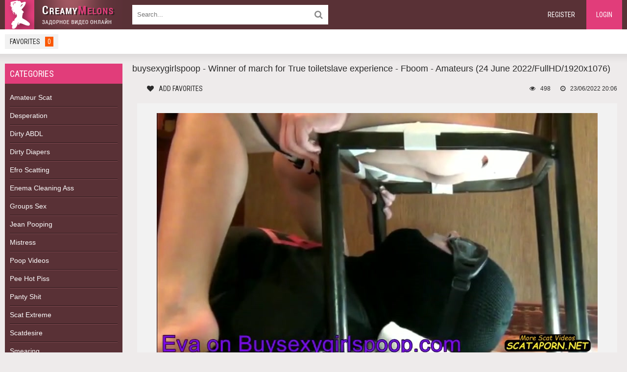

--- FILE ---
content_type: text/html; charset=windows-1251
request_url: https://shittinghd.net/amateur-scat/16855-buysexygirlspoop-winner-of-march-for-true-toiletslave-experience-fboom-amateurs-24-june-2022-fullhd-1920x1076.html
body_size: 4922
content:
<!DOCTYPE html>
<html lang="ru"> <script data-padding="30px 5px" data-width="750px" data-height="56.25%" src="https://fileboom.me/js/links-to-preview.js"></script> 
<head>     <meta name="v31254439" content="eb51b8d0aa7ea010f660b2086d4a4518" />
	<meta charset="windows-1251">
<title>buysexygirlspoop - Winner of march for True toiletslave experience - Fboom - Amateurs (24 June 2022/FullHD/1920x1076) &raquo; Shit HD Porn Videos - Scat Pooping Sex Shittinghd.net</title>
<meta name="description" content="    ...  Model: Amateurs Title: buysexygirlspoop - Winner of march for True toiletslave experience Categories: Poop Videos Length: 00:38:37 Video: 1920x1076 Audio:  Size File: 1.03 GB    Download">
<meta name="keywords" content="1920x1076, buysexygirlspoop, Winner, march, toiletslave, experience, Amateurs, Download, Model, FullHD, Fboom, Audio, Videos, Video, Length, Categories, Title, Keep2share">
<meta name="generator" content="DataLife Engine (http://dle-news.ru)">
<meta property="og:site_name" content="Shit HD Porn Videos - Scat Pooping Sex Shittinghd.net">
<meta property="og:type" content="article">
<meta property="og:title" content="buysexygirlspoop - Winner of march for True toiletslave experience - Fboom - Amateurs (24 June 2022/FullHD/1920x1076)">
<meta property="og:url" content="https://shittinghd.net/amateur-scat/16855-buysexygirlspoop-winner-of-march-for-true-toiletslave-experience-fboom-amateurs-24-june-2022-fullhd-1920x1076.html">
<meta name="news_keywords" content="Poop Videos, Amateurs, Fboom, FullHD">
<meta property="og:image" content="https://i120.fastpic.org/big/2022/0623/b8/98cb00590bb3f3f539ae5934bfc412b8.jpg">
<link rel="search" type="application/opensearchdescription+xml" href="https://shittinghd.net/engine/opensearch.php" title="Shit HD Porn Videos - Scat Pooping Sex Shittinghd.net">
<link rel="canonical" href="https://shittinghd.net/amateur-scat/16855-buysexygirlspoop-winner-of-march-for-true-toiletslave-experience-fboom-amateurs-24-june-2022-fullhd-1920x1076.html">
<link rel="alternate" type="application/rss+xml" title="Shit HD Porn Videos - Scat Pooping Sex Shittinghd.net" href="https://shittinghd.net/rss.xml">    
	 <meta name="viewport" content="width=device-width, initial-scale=1.0" />
	  <link rel="shortcut icon" href="/templates/NewsShabl/images/favicon.png" />     <meta name="google-site-verification" content="esVcNEAzL0Vrr1sXcV94zwqMKXfooKeWyYsd1So2oJQ" />
	  <link href="/templates/NewsShabl/style/styles.css" type="text/css" rel="stylesheet" />
	  <link href="/templates/NewsShabl/style/engine.css" type="text/css" rel="stylesheet" />
	  <!--[if lt IE 9]><script src="//html5shiv.googlecode.com/svn/trunk/html5.js"></script><![endif]-->
	  <link href="https://fonts.googleapis.com/css?family=Roboto+Condensed:300,400&amp;subset=cyrillic" rel="stylesheet"> 
</head>

<body>

<div class="wrap">

	<div class="block center">
	
		<header class="header">
			<div class="topchik-one clearfix">
				<a href="/" class="logo" title="Shittinghd.net"><img src="/templates/NewsShabl/images/logo.png" alt="sitename" /></a>
				<div class="search-box">
					<form id="quicksearch" method="post">
						<input type="hidden" name="do" value="search" />
						<input type="hidden" name="subaction" value="search" />
						<div class="search-field">
							<input id="story" name="story" placeholder="Search..." type="text" />
							<button type="submit"><span class="fa fa-search"></span></button>
						</div>
					</form>
				</div>
				<div class="btns-log">
				    
					<a href="/?do=register">Register</a>
					<div class="show-login">Login</div>
				    
				    
				</div>
			</div>
			<div class="topchik-two clearfix">
				<div class="btn-menu"><span class="fa fa-bars"></span></div>
				<ul class="topchik-menu">
				
					<li><a href="/favorites/">Favorites<span id="topchik-fav">0</span></a></li>
				</ul>
				
			</div>
		</header>
		
		<!-- END HEADER -->
		
		<div class="cols fx-row">
		
			<aside class="bochello">
				<nav class="bochello-box bochello-nav">
					<div class="bochello-bt">Categories</div>
					<ul class="bochello-bc">
						<li><a href="/amateur-scat/" title="Amateur Scat">Amateur Scat</a></li>
<li><a href="/tags/Desperation/" title="Desperation">Desperation</a></li>
<li><a href="/tags/ABDL/" title="ABDL">Dirty ABDL</a></li>
<li><a href="/tags/Diapers/" title="Diapers">Dirty Diapers</a></li>
<li><a href="/tags/Efro/" title="Efro">Efro Scatting</a></li>
<li><a href="/tags/Enema/" title="Enema">Enema Cleaning Ass</a></li>
<li><a href="/tags/Groups/" title="Groups">Groups Sex</a></li>
<li><a href="/tags/Jean+Pooping/" title="Jean Pooping">Jean Pooping</a></li>
<li><a href="/tags/Mistress/" title="Mistress">Mistress</a></li>
<li><a href="/tags/Poop+Videos/" title="Poop Videos">Poop Videos</a></li>
<li><a href="/tags/Pee/" title="Pee">Pee Hot Piss</a></li>
<li><a href="/tags/Panty/" title="Panty">Panty Shit</a></li>
<li><a href="/tags/Scat/" title="Scat">Scat Extreme</a></li>
<li><a href="/tags/scatdesire/" title="scatdesire">Scatdesire</a></li>
<li><a href="/tags/Smearing/" title="Smearing">Smearing</a></li>
<li><a href="/tags/Toilet+Slavery/" title="Toilet+Slavery">Toilet Slavery</a></li>
<li><a href="/tags/Vomiting/" title="Vomiting">Vomiting</a></li>

					</ul>
				</nav>
                
                
				<div class="bochello-box">
					<div class="bochello-bt"><b>Scat Friends Sites</b></div>
					<div class="bochello-bc">
                        <div class="bochello-bt"> <li><a href="https://shitporno.net" title="Shitporno.net" target="_blank">Shitporno.net</a></li><br>                            
                        <li><a href="https://scatting.org" title="Scatting.org" target="_blank">Scatting.org</a></li> <br>
                        <li><a href="https://sscatporn.net" title="Sscatporn.net" target="_blank">Sscatporn.net</a></li> <br>
                        <li><a href="https://scataporn.net" title="Scataporn.net" target="_blank">Scataporn.net</a></li> <br>
                        <li><a href="https://scatshitxxx.net" title="Scatshitxxx.net" target="_blank">Scatshitxxx.net</a></li> <br>
                        <li><a href="https://scatshitporn.net" title="Scatshitporn.net" target="_blank">Scatshitporn.net</a></li><br>
                        <li><a href="https://scatstube.net" title="Scatstube.net" target="_blank">SCATSTUBE.NET</a></li></div>
					</div>
				</div>
			</aside>
			
			<!-- END SIDE -->
            
            
			
			<main class="contello">
				
				
				  

				
				
				
				
				
		        <div class="clearfix">
		            <div id='dle-content'>	
		<h1>buysexygirlspoop - Winner of march for True toiletslave experience - Fboom - Amateurs (24 June 2022/FullHD/1920x1076)</h1>
		
		<div class="vidoser-meta clearfix">
			
			<div class="vmeta-fav icon-l">
			    
				<a href="#" class="fav-guest"><span class="fa fa-heart" title="Add Favorites"></span>Add Favorites</a>
				
			</div>
			
			<div class="vmeta-time icon-l"><span class="fa fa-clock-o"></span>23/06/2022 20:06</div>
			<div class="vmeta-views icon-l"><span class="fa fa-eye"></span>498</div>
		</div>
		
                    
		<div class="vmeta-desc vidoser-text clearfix"><div style="text-align:center;"><!--dle_image_begin:https://i120.fastpic.org/big/2022/0623/b8/98cb00590bb3f3f539ae5934bfc412b8.jpg|--><img src="https://i120.fastpic.org/big/2022/0623/b8/98cb00590bb3f3f539ae5934bfc412b8.jpg" style="max-width:100%;" alt="buysexygirlspoop - Winner of march for True toiletslave experience - Fboom - Amateurs (24 June 2022/FullHD/1920x1076)"><!--dle_image_end-->
<br><br>...
<br><br>Model: Amateurs
<br>Title: buysexygirlspoop - Winner of march for True toiletslave experience
<br>Categories: Poop Videos
<br>Length: 00:38:37
<br>Video: 1920x1076
<br>Audio: 
<br>Size File: 1.03 GB
<br><br><a href="https://i120.fastpic.org/big/2022/0623/12/f9e3eedf9f058e55a185967e8cadc412.jpg"  target="_blank" rel="external noopener noreferrer"><!--dle_image_begin:https://i120.fastpic.org/big/2022/0623/12/f9e3eedf9f058e55a185967e8cadc412.jpg|--><img src="https://i120.fastpic.org/big/2022/0623/12/f9e3eedf9f058e55a185967e8cadc412.jpg" style="max-width:100%;" alt=""><!--dle_image_end--></a>
<br><br><!--QuoteBegin--><div class="quote"><!--QuoteEBegin--><b>Download File: buysexygirlspoop - Winner of march for True toiletslave experience - Fboom - Amateurs (24 June 2022/FullHD/1920x1076)</b>
<br><a href="http://k2s.cc/file/e18a9965eea7a/buysexygirlspoop_-_Winner_of_march_for_True_toiletslave_experience.mp4?site=shitporno.net"  target="_blank" rel="external noopener noreferrer">Download From Keep2share</a><!--QuoteEnd--></div><!--QuoteEEnd--></div>
<br></div>
		<center><img src="/xxx.png"></center>
		<div class="vidoser-tags">Category: <a href="https://shittinghd.net/amateur-scat/">Amateur Scat</a></div>
		
		<div class="vidoser-tags">Tags: <span><a href="https://shittinghd.net/tags/Poop+Videos/">Poop Videos</a></span> <span><a href="https://shittinghd.net/tags/Amateurs/">Amateurs</a></span> <span><a href="https://shittinghd.net/tags/Fboom/">Fboom</a></span> <span><a href="https://shittinghd.net/tags/FullHD/">FullHD</a></span></div>

		<div class="vidoser-comms ignore-select" id="vidoser-comms">
			<div class="comms-title icon-l fx-row">
				<span>Comments (0)</span>
				<div class="add-comm-btn button"><span class="fa fa-comments"></span>Comments</div>
			</div>
			<!--dleaddcomments-->
			<!--dlecomments-->
		    <!--dlenavigationcomments-->
		</div>
		
	</div>

	
	<div class="rels-t">Related Video:</div>
	<div class="floats clearfix">
		<div class="vidos">
	<div class="preview-in">
		<a class="preview-img img-box" href="https://shittinghd.net/amateur-scat/16854-buysexygirlspoop-kathleen-femdom-scat-domination-scat-fboom-amateurs-24-june-2022-fullhd-1920x1080.html">
			<img src="https://i120.fastpic.org/big/2022/0623/bc/09ede949cc174e4c737ee2fac05642bc.jpg" alt="buysexygirlspoop - Kathleen - Femdom Scat, Domination Scat - Fboom - Amateurs (24 June 2022/FullHD/1920x1080)" />
		    <div class="preview-time icon-l"><span class=""></span></div>
		</a>
		<div class="preview-text">
			<h2><a class="preview-title" href="https://shittinghd.net/amateur-scat/16854-buysexygirlspoop-kathleen-femdom-scat-domination-scat-fboom-amateurs-24-june-2022-fullhd-1920x1080.html">buysexygirlspoop - Kathleen - Femdom Scat, Domination Scat - Fboom - Amateurs (24 June 2022/FullHD/1920x1080)</a></h2>
		</div>
	</div>
</div><div class="vidos">
	<div class="preview-in">
		<a class="preview-img img-box" href="https://shittinghd.net/amateur-scat/16794-jenny-have-made-a-toiletslave-experience-for-a-customer-fboom-amateurs-21-june-2022-fullhd-1920x1080.html">
			<img src="https://i120.fastpic.org/big/2022/0620/98/183798b2d558ed8055f429be5ce93a98.jpg" alt="Jenny have made a toiletslave experience for a customer - Fboom - Amateurs (21 June 2022/FullHD/1920x1080)" />
		    <div class="preview-time icon-l"><span class=""></span></div>
		</a>
		<div class="preview-text">
			<h2><a class="preview-title" href="https://shittinghd.net/amateur-scat/16794-jenny-have-made-a-toiletslave-experience-for-a-customer-fboom-amateurs-21-june-2022-fullhd-1920x1080.html">Jenny have made a toiletslave experience for a customer - Fboom - Amateurs (21 June 2022/FullHD/1920x1080)</a></h2>
		</div>
	</div>
</div><div class="vidos">
	<div class="preview-in">
		<a class="preview-img img-box" href="https://shittinghd.net/amateur-scat/16736-winner-of-march-for-true-toiletslave-experience-fboom-buysexygirlspoop-17-june-2022-fullhd-1920x1076.html">
			<img src="https://i120.fastpic.org/big/2022/0616/fc/bceb9447947346f3679dfea451886efc.jpg" alt="Winner of march for True toiletslave experience - Fboom - buysexygirlspoop (17 June 2022/FullHD/1920x1076)" />
		    <div class="preview-time icon-l"><span class=""></span></div>
		</a>
		<div class="preview-text">
			<h2><a class="preview-title" href="https://shittinghd.net/amateur-scat/16736-winner-of-march-for-true-toiletslave-experience-fboom-buysexygirlspoop-17-june-2022-fullhd-1920x1076.html">Winner of march for True toiletslave experience - Fboom - buysexygirlspoop (17 June 2022/FullHD/1920x1076)</a></h2>
		</div>
	</div>
</div><div class="vidos">
	<div class="preview-in">
		<a class="preview-img img-box" href="https://shittinghd.net/amateur-scat/15501-vrxs-139-feces-mom-incest-scat-immorality-son-sniffing-of-hole-in-dirty-ass-mother-fboom-amateurs-25-march-2022-fullhd-1920x1076.html">
			<img src="https://i116.fastpic.org/big/2022/0325/96/a48629b9945cf350fb4b149445ba8396.jpg" alt="VRXS-139 Feces mom incest scat immorality. Son sniffing of hole in dirty ass mother - Fboom - Amateurs (25 March 2022/FullHD/1920x1076)" />
		    <div class="preview-time icon-l"><span class=""></span></div>
		</a>
		<div class="preview-text">
			<h2><a class="preview-title" href="https://shittinghd.net/amateur-scat/15501-vrxs-139-feces-mom-incest-scat-immorality-son-sniffing-of-hole-in-dirty-ass-mother-fboom-amateurs-25-march-2022-fullhd-1920x1076.html">VRXS-139 Feces mom incest scat immorality. Son sniffing of hole in dirty ass mother - Fboom - Amateurs (25 March 2022/FullHD/1920x1076)</a></h2>
		</div>
	</div>
</div><div class="vidos">
	<div class="preview-in">
		<a class="preview-img img-box" href="https://shittinghd.net/amateur-scat/15399-japan-toiletslave-fboom-amateurs-20-march-2022-fullhd-1920x1440.html">
			<img src="https://i116.fastpic.org/big/2022/0320/8b/36d6446761d72213c341dbbd8c534a8b.jpg" alt="Japan Toiletslave - Fboom - Amateurs (20 March 2022/FullHD/1920x1440)" />
		    <div class="preview-time icon-l"><span class=""></span></div>
		</a>
		<div class="preview-text">
			<h2><a class="preview-title" href="https://shittinghd.net/amateur-scat/15399-japan-toiletslave-fboom-amateurs-20-march-2022-fullhd-1920x1440.html">Japan Toiletslave - Fboom - Amateurs (20 March 2022/FullHD/1920x1440)</a></h2>
		</div>
	</div>
</div>
	</div>
	
</div>
		        </div>
		        
				
			</main>
			
			<!-- END MAIN -->
			
		</div>
		
		<!-- END COLS -->
		
		<footer class="footer">   
			<div class="podvalchik-copyr">© 2019 Shittinghd.net</div>
			<div class="podvalchik-menu">
				
			</div>
			<leeft></leeft>
		</footer>
		
		<!-- END FOOTER -->
		
	</div>
	
	<!-- END BLOCK -->

</div>

<!-- END WRAP -->




	<div class="login-box" id="login-box" title="Авторизация">
		<form method="post">
			<input type="text" name="login_name" id="login_name" placeholder="Ваш логин"/>
			<input type="password" name="login_password" id="login_password" placeholder="Ваш пароль" />
			<button onclick="submit();" type="submit" title="Вход">Войти на сайт</button>
			<input name="login" type="hidden" id="login" value="submit" />
			<div class="lb-check">
				<input type="checkbox" name="login_not_save" id="login_not_save" value="1"/>
				<label for="login_not_save">Не запоминать меня</label> 
			</div>
			<div class="lb-lnk flex-row">
				<a href="https://shittinghd.net/index.php?do=lostpassword">Забыли пароль?</a>
				<a href="/?do=register" class="log-register">Регистрация</a>
			</div>
		</form>
	
		
		
		
		
		
		
	
	</div>
																																																																																																																									

  
<link href="/engine/editor/css/default.css?v=23" rel="stylesheet" type="text/css">
<script src="/engine/classes/js/jquery.js?v=23"></script>
<script src="/engine/classes/js/jqueryui.js?v=23" defer></script>
<script src="/engine/classes/js/dle_js.js?v=23" defer></script>
<script src="/engine/classes/masha/masha.js?v=23" defer></script>
<script src="/templates/NewsShabl/js/libs.js"></script>
<script>
<!--
var dle_root       = '/';
var dle_admin      = '';
var dle_login_hash = '74aec3438b5e55073791a0f04d10e4aab9fff0fd';
var dle_group      = 5;
var dle_skin       = 'NewsShabl';
var dle_wysiwyg    = '1';
var quick_wysiwyg  = '1';
var dle_act_lang   = ["Да", "Нет", "Ввод", "Отмена", "Сохранить", "Удалить", "Загрузка. Пожалуйста, подождите..."];
var menu_short     = 'Быстрое редактирование';
var menu_full      = 'Полное редактирование';
var menu_profile   = 'Просмотр профиля';
var menu_send      = 'Отправить сообщение';
var menu_uedit     = 'Админцентр';
var dle_info       = 'Информация';
var dle_confirm    = 'Подтверждение';
var dle_prompt     = 'Ввод информации';
var dle_req_field  = 'Заполните все необходимые поля';
var dle_del_agree  = 'Вы действительно хотите удалить? Данное действие невозможно будет отменить';
var dle_spam_agree = 'Вы действительно хотите отметить пользователя как спамера? Это приведёт к удалению всех его комментариев';
var dle_complaint  = 'Укажите текст Вашей жалобы для администрации:';
var dle_big_text   = 'Выделен слишком большой участок текста.';
var dle_orfo_title = 'Укажите комментарий для администрации к найденной ошибке на странице';
var dle_p_send     = 'Отправить';
var dle_p_send_ok  = 'Уведомление успешно отправлено';
var dle_save_ok    = 'Изменения успешно сохранены. Обновить страницу?';
var dle_reply_title= 'Ответ на комментарий';
var dle_tree_comm  = '0';
var dle_del_news   = 'Удалить статью';
var dle_sub_agree  = 'Вы действительно хотите подписаться на комментарии к данной публикации?';
var allow_dle_delete_news   = false;
var dle_search_delay   = false;
var dle_search_value   = '';
jQuery(function($){
FastSearch();
});
//-->
</script> 
	  
</body>
</html>
<!-- DataLife Engine Copyright SoftNews Media Group (http://dle-news.ru) -->
